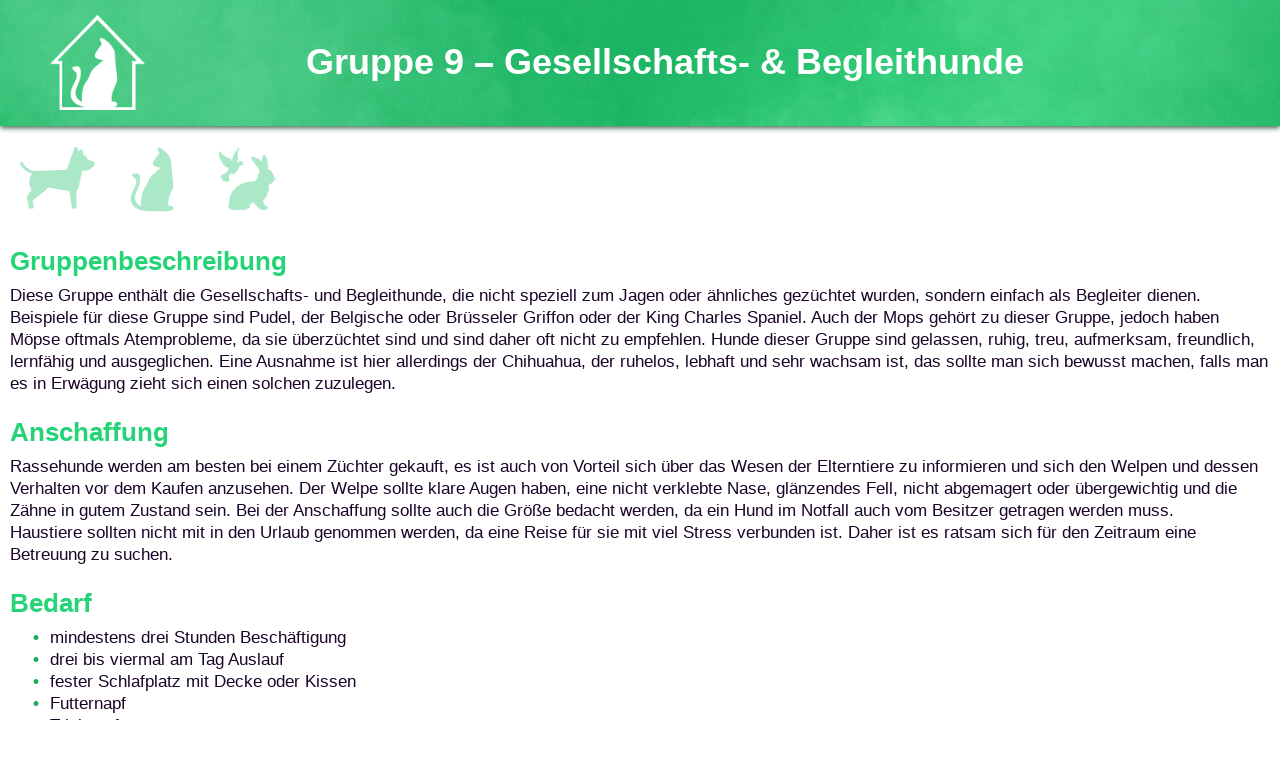

--- FILE ---
content_type: text/html; charset=UTF-8
request_url: https://www.mash-dev.org/category/hunde/optionalh/wenigforderung/
body_size: 4454
content:
<!DOCTYPE html>
<head>
    <meta charset="utf-8" lang="de"/>
    <meta name="viewport" content="width=device-width, initial-scale=1" />
    <meta name="description" content="Hund, Katze oder etwas anderes? Für diese Testseite wurden die Bedürfnisse der Tiere sorgfältig ausgearbeitet, um ein passendes Ergebnis zu bekommen.">
    <meta name="keywords" content="haustiertest, haustier test, haustier teste dich, welches haustier passt zu mir, welches haustier test, petfinder">
    <link rel="icon" type="image/png" href="icon.png">
    <script src="https://www.mash-dev.org/wp-content/themes/petfinder/js/jquery.js" type="text/javascript"></script>
    <title>Gruppe 9 &#8211; Gesellschafts- &#038; Begleithunde - Petfinder - Welches Haustier passt zu mir?</title>
    <link rel='dns-prefetch' href='//s.w.org' />
<link rel="alternate" type="application/rss+xml" title="Petfinder &raquo; Kategorie-Feed für wenigForderung" href="https://www.mash-dev.org/category/hunde/optionalh/wenigforderung/feed/" />
		<script type="text/javascript">
			window._wpemojiSettings = {"baseUrl":"https:\/\/s.w.org\/images\/core\/emoji\/13.0.1\/72x72\/","ext":".png","svgUrl":"https:\/\/s.w.org\/images\/core\/emoji\/13.0.1\/svg\/","svgExt":".svg","source":{"concatemoji":"https:\/\/www.mash-dev.org\/wp-includes\/js\/wp-emoji-release.min.js?ver=5.6.16"}};
			!function(e,a,t){var n,r,o,i=a.createElement("canvas"),p=i.getContext&&i.getContext("2d");function s(e,t){var a=String.fromCharCode;p.clearRect(0,0,i.width,i.height),p.fillText(a.apply(this,e),0,0);e=i.toDataURL();return p.clearRect(0,0,i.width,i.height),p.fillText(a.apply(this,t),0,0),e===i.toDataURL()}function c(e){var t=a.createElement("script");t.src=e,t.defer=t.type="text/javascript",a.getElementsByTagName("head")[0].appendChild(t)}for(o=Array("flag","emoji"),t.supports={everything:!0,everythingExceptFlag:!0},r=0;r<o.length;r++)t.supports[o[r]]=function(e){if(!p||!p.fillText)return!1;switch(p.textBaseline="top",p.font="600 32px Arial",e){case"flag":return s([127987,65039,8205,9895,65039],[127987,65039,8203,9895,65039])?!1:!s([55356,56826,55356,56819],[55356,56826,8203,55356,56819])&&!s([55356,57332,56128,56423,56128,56418,56128,56421,56128,56430,56128,56423,56128,56447],[55356,57332,8203,56128,56423,8203,56128,56418,8203,56128,56421,8203,56128,56430,8203,56128,56423,8203,56128,56447]);case"emoji":return!s([55357,56424,8205,55356,57212],[55357,56424,8203,55356,57212])}return!1}(o[r]),t.supports.everything=t.supports.everything&&t.supports[o[r]],"flag"!==o[r]&&(t.supports.everythingExceptFlag=t.supports.everythingExceptFlag&&t.supports[o[r]]);t.supports.everythingExceptFlag=t.supports.everythingExceptFlag&&!t.supports.flag,t.DOMReady=!1,t.readyCallback=function(){t.DOMReady=!0},t.supports.everything||(n=function(){t.readyCallback()},a.addEventListener?(a.addEventListener("DOMContentLoaded",n,!1),e.addEventListener("load",n,!1)):(e.attachEvent("onload",n),a.attachEvent("onreadystatechange",function(){"complete"===a.readyState&&t.readyCallback()})),(n=t.source||{}).concatemoji?c(n.concatemoji):n.wpemoji&&n.twemoji&&(c(n.twemoji),c(n.wpemoji)))}(window,document,window._wpemojiSettings);
		</script>
		<style type="text/css">
img.wp-smiley,
img.emoji {
	display: inline !important;
	border: none !important;
	box-shadow: none !important;
	height: 1em !important;
	width: 1em !important;
	margin: 0 .07em !important;
	vertical-align: -0.1em !important;
	background: none !important;
	padding: 0 !important;
}
</style>
	<link rel='stylesheet' id='wp-block-library-css'  href='https://www.mash-dev.org/wp-includes/css/dist/block-library/style.min.css?ver=5.6.16' type='text/css' media='all' />
<link rel='stylesheet' id='style-css'  href='https://www.mash-dev.org/wp-content/themes/petfinder/style.css?ver=1.1' type='text/css' media='all' />
<script type='text/javascript' src='https://www.mash-dev.org/wp-includes/js/jquery/jquery.min.js?ver=3.5.1' id='jquery-core-js'></script>
<script type='text/javascript' src='https://www.mash-dev.org/wp-includes/js/jquery/jquery-migrate.min.js?ver=3.3.2' id='jquery-migrate-js'></script>
<link rel="https://api.w.org/" href="https://www.mash-dev.org/wp-json/" /><link rel="alternate" type="application/json" href="https://www.mash-dev.org/wp-json/wp/v2/categories/68" /><link rel="EditURI" type="application/rsd+xml" title="RSD" href="https://www.mash-dev.org/xmlrpc.php?rsd" />
<link rel="wlwmanifest" type="application/wlwmanifest+xml" href="https://www.mash-dev.org/wp-includes/wlwmanifest.xml" /> 
<meta name="generator" content="WordPress 5.6.16" />
        <style type="text/css" id="theme-option-css">

            strong, em {
                color: #24d476            }
            .full_width {
                background: #24d476            }
        
        </style>    
    <link rel="icon" href="https://www.mash-dev.org/wp-content/uploads/2021/01/cropped-logo_petfinder_guen-32x32.png" sizes="32x32" />
<link rel="icon" href="https://www.mash-dev.org/wp-content/uploads/2021/01/cropped-logo_petfinder_guen-192x192.png" sizes="192x192" />
<link rel="apple-touch-icon" href="https://www.mash-dev.org/wp-content/uploads/2021/01/cropped-logo_petfinder_guen-180x180.png" />
<meta name="msapplication-TileImage" content="https://www.mash-dev.org/wp-content/uploads/2021/01/cropped-logo_petfinder_guen-270x270.png" />
</head>
<body class="archive category category-wenigforderung category-68">
    <header>
        <div class="full_width">
            <div class="logo_menu_container">
                <div class="logo_container">
                    <a href="https://www.mash-dev.org" class="logo_link"><img src="https://www.mash-dev.org/wp-content/uploads/2020/11/logo_petfinder.png" class="logo"></a>
                </div>
                                    <h1 class="headline">Gruppe 9 &#8211; Gesellschafts- &#038; Begleithunde</h1>
                            </div>
        </div>
    </header>    		<div class="container">
                <div class="menu_container">
                    <div class="menu-tiere-container"><ul id="menu-tiere" class="menu"><li id="menu-item-211" class="icon-dog menu-item menu-item-type-post_type menu-item-object-page menu-item-211"><a href="https://www.mash-dev.org/hundegruppen-einteilung-nach-fci/">Hundegruppen</a></li>
<li id="menu-item-210" class="icon-cat menu-item menu-item-type-post_type menu-item-object-page menu-item-210"><a href="https://www.mash-dev.org/katzen/">Katzen</a></li>
<li id="menu-item-209" class="icon-rabbit menu-item menu-item-type-post_type menu-item-object-page menu-item-209"><a href="https://www.mash-dev.org/kleintiere/">Andere Kleintiere</a></li>
</ul></div>                </div>
            </div>
    	<div id="content" class="content">
    <div class="container">
        
<h2><strong>Gruppenbeschreibung</strong></h2>



<p>Diese Gruppe enthält die Gesellschafts- und Begleithunde, die nicht speziell zum Jagen oder ähnliches gezüchtet wurden, sondern einfach als Begleiter dienen. Beispiele für diese Gruppe sind Pudel, der Belgische oder Brüsseler Griffon oder der King Charles Spaniel. Auch der Mops gehört zu dieser Gruppe, jedoch haben Möpse oftmals Atemprobleme, da sie überzüchtet sind und sind daher oft nicht zu empfehlen. Hunde dieser Gruppe sind gelassen, ruhig, treu, aufmerksam, freundlich, lernfähig und ausgeglichen. Eine Ausnahme ist hier allerdings der Chihuahua, der ruhelos, lebhaft und sehr wachsam ist, das sollte man sich bewusst machen, falls man es in Erwägung zieht sich einen solchen zuzulegen.</p>



<h2><strong>Anschaffung</strong></h2>



<p><a href="https://www.mash-dev.org/wp-admin/edit.php?post_type=post"></a></p>



<p>Rassehunde werden am besten bei einem Züchter gekauft, es ist auch von Vorteil sich über das Wesen der Elterntiere zu informieren und sich den Welpen und dessen Verhalten vor dem Kaufen anzusehen. Der Welpe sollte klare Augen haben, eine nicht verklebte Nase, glänzendes Fell, nicht abgemagert oder übergewichtig und die Zähne in gutem Zustand sein. Bei der Anschaffung sollte auch die Größe bedacht werden, da ein Hund im Notfall auch vom Besitzer getragen werden muss.<br>Haustiere sollten nicht mit in den Urlaub genommen werden, da eine Reise für sie mit viel Stress verbunden ist. Daher ist es ratsam sich für den Zeitraum eine Betreuung zu suchen.</p>



<h2><strong>Bedarf</strong></h2>



<ul><li>mindestens drei Stunden Beschäftigung</li><li>drei bis viermal am Tag Auslauf</li><li>fester Schlafplatz mit Decke oder Kissen</li><li>Futternapf</li><li>Trinknapf</li><li>Halsband und Leine</li><li>Striegel und Bürste; Baden allerhöchstens alle drei Monate mit speziellen Shampoos</li><li>Futter:<ul><li>Fachhandelfutter</li><li>immer zur gleichen Tageszeit</li><li>nach der Mahlzeit Ruhe und kein Herumtollen, da sonst Gefahr einer Magendrehung</li><li>keine Süßigkeiten oder anderes „Menschenfutter“ und Vorsicht bei Futterumstellungen</li></ul></li></ul>



<p><strong>Hierbei handelt es sich nur um einen groben Überblick.</strong><br><strong>Bevor Sie sich ein Tier holen, lassen Sie sich in der Tierhandlung, beim Züchter oder dem Tierheim beraten, wie die Pflege des Tieres auszusehen hat, welche Bedürfnisse es hat und worauf zu achten ist, um dem Tier ein angenehmes Leben zu ermöglichen.</strong></p>



<p>Für weiterführende Informationen bspw. alle Rassen, die in der Gruppe enthalten sind:</p>



<ul class="break"><li><a rel="noreferrer noopener" href="http://fci.be/de/nomenclature/9-Gesellschafts-und-Begleithunde.html" target="_blank">http://fci.be/de/nomenclature/9-Gesellschafts-und-Begleithunde.html</a></li><li><a rel="noreferrer noopener" href="https://www.ivh-online.de/heimtier-infos/hunde.html" target="_blank">https://www.ivh-online.de/heimtier-infos/hunde.html</a></li><li><a rel="noreferrer noopener" href="https://www.tierschutzbund.de/information/hintergrund/heimtiere/urlaub-mit-heimtieren/urlaub-ausserhalb-der-eu/" target="_blank">https://www.tierschutzbund.de/information/hintergrund/heimtiere/urlaub-mit-heimtieren/urlaub-ausserhalb-der-eu/</a></li></ul>



<p>Quellen:</p>



<ul><li>Gruppenbeschreibung erarbeitet aus: Gesellschafts- und Begleithunde. (o.&nbsp;J.). . Zugriff am 21.11.2020. Verfügbar unter: <a rel="noreferrer noopener" href="http://www.fci.be/de/nomenclature/9-Gesellschafts-und-Begleithunde.html" target="_blank">http://www.fci.be/de/nomenclature/9-Gesellschafts-und-Begleithunde.html</a></li><li>Hinweis zum Mops: Überzüchtung beim Mops &#8211; AGILA. (o.&nbsp;J.). . Zugriff am 5.2.2021. Verfügbar unter: <a rel="noreferrer noopener" href="https://www.agila.de/agila-magazin/tierlexikon/863-ueberzuechtung-beim-mops" target="_blank">https://www.agila.de/agila-magazin/tierlexikon/863-ueberzuechtung-beim-mops</a></li><li>Hinweis zu Chihuahua: Nestler, B. (2019, Oktober 4). Chihuaha. FEDERATION CYNOLOGIQUE INTERNATIONALE. Verfügbar unter: <a href="http://fci.be/Nomenclature/Standards/218g09-de.pdf" target="_blank" rel="noreferrer noopener">http://fci.be/Nomenclature/Standards/218g09-de.pdf</a> S. 2</li><li>Anschaffung: Industrieverband Heimtierbedarf. (o.&nbsp;J.). Anschaffung, Haltung und Pflege &#8211; Hunde. <em>Industrieverband Heimtierbedarf</em>. Zugriff am 6.1.2021. Verfügbar unter: <a rel="noreferrer noopener" href="https://www.ivh-online.de/heimtier-infos/hunde/anschaffung-haltung-und-pflege.html" target="_blank">https://www.ivh-online.de/heimtier-infos/hunde/anschaffung-haltung-und-pflege.html</a></li><li>Bedarf: Industrieverband Heimtierbedarf. (o.&nbsp;J.). Anschaffung, Haltung und Pflege &#8211; Hunde. <em>Industrieverband Heimtierbedarf</em>. Zugriff am 6.1.2021. Verfügbar unter: <a rel="noreferrer noopener" href="https://www.ivh-online.de/heimtier-infos/hunde/anschaffung-haltung-und-pflege.html" target="_blank">https://www.ivh-online.de/heimtier-infos/hunde/anschaffung-haltung-und-pflege.html</a></li></ul>
    </div>
    </div>        <footer>
            <div class="container">
                <div class="footer_container">
                    <div class="copyright">
                        <p>Copyright Marion Roth 2026</p>
                    </div>
                    <div class="footer_menu">
                        <div class="menu-footer-container"><ul id="menu-footer" class="menu"><li id="menu-item-244" class="menu-item menu-item-type-post_type menu-item-object-page menu-item-privacy-policy menu-item-244"><a href="https://www.mash-dev.org/datenschutzerklaerung/">Datenschutzerklärung</a></li>
<li id="menu-item-245" class="menu-item menu-item-type-post_type menu-item-object-page menu-item-245"><a href="https://www.mash-dev.org/impressum/">Impressum</a></li>
</ul></div>                    </div>
                </div>
            </div>
            <script type='text/javascript' id='petfinder-js-extra'>
/* <![CDATA[ */
var ajaxurl = {"url":"https:\/\/www.mash-dev.org\/wp-admin\/admin-ajax.php"};
/* ]]> */
</script>
<script type='text/javascript' src='https://www.mash-dev.org/wp-content/themes/petfinder/js/petfinder.js?ver=1.1' id='petfinder-js'></script>
<script type='text/javascript' src='https://www.mash-dev.org/wp-includes/js/wp-embed.min.js?ver=5.6.16' id='wp-embed-js'></script>
        </footer>
    </body>
</html>

--- FILE ---
content_type: text/css
request_url: https://www.mash-dev.org/wp-content/themes/petfinder/style.css?ver=1.1
body_size: 3171
content:
@font-face {
    font-family: 'icomoon';
    src:  url('iconfont/fonts/icomoon.eot?5yftge');
    src:  url('iconfont/fonts/icomoon.eot?5yftge#iefix') format('embedded-opentype'),
      url('iconfont/fonts/icomoon.ttf?5yftge') format('truetype'),
      url('iconfont/fonts/icomoon.woff?5yftge') format('woff'),
      url('iconfont/fonts/icomoon.svg?5yftge#icomoon') format('svg');
    font-weight: normal;
    font-style: normal;
    font-display: block;
  }
  
  [class^="icon-"], [class*=" icon-"] {
    /* use !important to prevent issues with browser extensions that change fonts */
    font-family: 'icomoon' !important;
    /* speak: never; */
    font-style: normal;
    font-weight: normal;
    font-variant: normal;
    text-transform: none;
    line-height: 1;
    margin-right: 25px;
  
    /* Better Font Rendering =========== */
    -webkit-font-smoothing: antialiased;
    -moz-osx-font-smoothing: grayscale;
  }
  
  .icon-rabbit:before {
    content: "\e900";
    color: #abe8c7;
    font-size: 64px;
    display: block;
    transition: 0.5s ease;
  }
  .icon-dog:before {
    content: "\e901";
    color: #abe8c7;
    font-size: 75px;
    display: block;
    margin-top: -7px;
    transition: 0.5s ease;
  }
  .icon-cat:before {
    content: "\e902";
    color: #abe8c7;
    font-size: 64px;
    display: block;
    transition: 0.5s ease;
  }

.current_page_item[class^="icon-"]:before,
.current_page_item[class*="icon-"]:before {
    color: #24d476;
}

[class^="icon-"]:hover:before,
[class*=" icon-"]:hover:before {
    color: #24d476;
}

html {
    font-size: 17px;
    line-height: 1.3;
    overflow-x: hidden;
    /* max-width: 100vw; */
}
body {
    width: 100%;
    padding: 0px;
    margin: 0px;
    font-family: 'Mukta', sans-serif;
    font-weight: 300;
    color: #190427;
}
h1 {
    color: #ffffff;
    font-size: 2.3rem;
}
h2,
h3,
h4,
h5,
h6 {
    color: #000000;
    margin-bottom: -10px;
}
a {
    color: #00883f;
}
strong, em {
    font-weight: 600;
}
.break {
    word-break: break-all;
}
#content ul {
    list-style: none;
}
#content li::before {
    content: "\2022";
    color: #19aa5d;
    font-weight: bold;
    display: inline-block;
    width: 1rem;
    margin-left: -1rem;
}
.container {
    max-width: 1435px;
    padding-left: 100px;
    padding-right: 100px;
    margin-left: auto;
    margin-right: auto;
}
img.img-fluid {
    width: 100%;
    height: auto;
}
a.pet_btn {
    text-decoration: none;
    background: white;
    padding: 15px;
    color: #18b05f;
    font-weight: bold;
    border: 2px solid white;
    transition: 0.8s ease;
}
a.pet_btn:hover {
    color: white;
    border: 2px solid white;
    background: transparent;
}
.quiz_btn {
    text-decoration: none;
    background: white;
    padding: 10px 15px;
    border: 2px solid #18b05f;
    color: #18b05f;
    transition: .8s ease;
    font-weight: bold;
    cursor: pointer;
}
.quiz_btn:hover {
    background: #18b05f;
    color: white;
}

/*<---------------------------------------------------------------Top---------------------------------------------------------------->*/
.logo_menu_container {
    display: flex;
    flex-direction: row;
    box-shadow: 0px 2px 5px 0px rgba(0, 53, 13, 0.75);
    position: relative;
    z-index: 1;
    background-image: url("/wp-content/uploads/2021/01/background_green-1.jpg");
    align-items: center;
}
.logo_container {
    width: 20%;
    margin-top: 5px;
    margin-left: 50px;
    padding-top: 10px;
    padding-bottom: 10px;
}
img.logo {
    width: 37%;
    height: auto;
}
.headline {
    margin-top: 1.7%;
    /* margin-left: 140px; */
    font-size: 2.1rem;
    margin-right: 15px;
}
.menu-hauptmenue-container {
    width: 70%;
}
ul#menu-hauptmenue {
    list-style: none;
    display: flex;
    justify-content: flex-end;
    height: 100%;
    padding: 0px;
    margin: 0px;
    align-items: center;
}
#menu-hauptmenue li {
    margin-left: 20px;
}
#menu-hauptmenue li a {
    text-decoration: none;
    font-size: 1.1rem;
    color: #04271c;
    transition: .5s ease;
    padding-bottom: 2px;
    position: relative;
}
#menu-hauptmenue .current-menu-item a {
    color: #e2f8e1;
}
#menu-tiere {
    list-style: none;
    display: flex;
    flex-direction: row;
    flex-wrap: wrap;
    margin-top: 20px;
    margin-bottom: 5px;
    padding-left: 10px;
}
[class^="icon-"] a,
[class*=" icon-"] a {
    text-decoration: none;
    /* color: #9f8adf; */
    display: block;
    height: 80px;
    margin-top: -70px;
    z-index: 2;
    position: relative;
    color: transparent;
    width: 70px;
}

/* .current_page_item[class^="icon-"] a,
.current_page_item[class*="icon-"] a {
    color: #24d476;
} */

.wp-block-image {
    margin-top: 0px;
}

#top_part {
    height: 90vh;
    background-image: url("/wp-content/uploads/2021/01/background_green-1.jpg");
    max-height: 1800px;
}
.pet_icon img {
    filter: invert(95%) sepia(33%) saturate(216%) hue-rotate(65deg) brightness(100%) contrast(102%);
    opacity: 60%;
}
.dog_icon {
    position: absolute;
    width: 27%;
    left: 0;
    bottom: -30px;
}
.bird_icon {
    position: absolute;
    top: 15%;
    right: 28%;
    width: 10%;
}
.cat_icon {
    width: 15%;
    right: 0;
    position: absolute;
    bottom: -30px;
}
.cat_icon img {
    padding-bottom: 35px;
}
@keyframes scroll {
  0% {
    width: 0px;
    height: 0px;
    bottom: 47px;
  }
  30% {
    width: 15px;
    height: 15px;
    bottom: 47px;
  }
  80% {
    width: 15px;
    height: 15px;
    bottom: 26px;
  }
  100% {
      width: 0px;
      height: 0px;
      bottom: 40px;
  }
}
/* #top_texts::before {
    width: 15px;
    height: 15px;
    content: "";
    display: block;
    position: absolute;
    bottom: 47px;
    background: white;
    border-radius: 10px;
    left: 50%;
    margin-right: -50%;
    transform: translate(-50%, -50%);
    animation: 2s ease infinite scroll;
} */
#top_texts {
    position: absolute;
    top: 66%;
    left: 50%;
    margin-right: -50%;
    transform: translate(-50%, -50%);
    text-align: center;
}
/* #top_texts::after {
    content: '';
    border-top: 30px solid #fff;
    border-left: 30px solid transparent;
    border-right: 30px solid transparent;
    position: absolute;
    bottom: 35px;
    right: 50%;
    transform: translateX(50%);
    cursor: pointer;
    pointer-events: all;
} */
/* #top_texts::after {
    width: 26px;
    height: 47px;
    position: absolute;
    content: "";
    bottom: 0;
    border-radius: 20px;
    border: 3px solid white;
    left: 50%;
    margin-right: -50%;
    transform: translate(-50%, -50%);
} */
h1.top_text {
    position: relative;
    pointer-events: none;
}
h1.top_text::after {
    content: '';
    border-top: 30px solid #fff;
    border-left: 30px solid transparent;
    border-right: 30px solid transparent;
    position: absolute;
    bottom: -360px;
    right: 50%;
    transform: translateX(50%);
    cursor: pointer;
    pointer-events: all;
}
.top_text {
    margin-bottom: 115px;
    color: white;
    font-weight: bold;
    margin-left: 10px;
    margin-right: 10px;
}


/*--------------------------------------------------------------Content--------------------------------------------------*/
.post_image {
    max-width: 100vw;
    overflow-x: hidden;
}
.post_image img {
    width: 100%;
    height: auto;
}
.post_content {
    width: 80%;
    padding-top: 10px;
}

.overview_row {
    display: flex;
    justify-content: flex-start;
    align-items: flex-start;
    width: 100%;
    flex-direction: row;
    flex-wrap: wrap;
}
.post_link {
    width: 24%;
    overflow: hidden;
    margin: 6px;
    text-decoration: none;
}
.overview_img {
    overflow: hidden;
}
.overview_img img {
    margin-left: 50%;
    transform: translate(-50%) scale(1.1);
    transition: 0.5s ease;
}
.post_link:hover .overview_img img {
    transform: translate(-50%) scale(1.05);
}
.overview_title {
    margin-bottom: 20px;
    margin-top: 10px;
    text-align: center;
}

.choice {
    text-align: center;
    margin-top: 50px;
    margin-bottom: 10px;
    font-weight: bold;
    color: #24d476;
}
.front_page_content {
    position: relative;
    margin-top: 20px;
}
.dog_link img {
    /* filter: invert(68%) sepia(60%) saturate(6810%) hue-rotate(11deg) brightness(94%) contrast(101%); */
    /* filter: invert(41%) sepia(37%) saturate(7200%) hue-rotate(27deg) brightness(95%) contrast(101%); */
    filter: invert(40%) sepia(72%) saturate(2292%) hue-rotate(17deg) brightness(93%) contrast(103%);
}
.cat_link img {
    /* filter: invert(30%) sepia(98%) saturate(1508%) hue-rotate(199deg) brightness(89%) contrast(95%); */
    /* filter: invert(18%) sepia(84%) saturate(5080%) hue-rotate(345deg) brightness(75%) contrast(117%); */
    /* filter: invert(18%) sepia(71%) saturate(4694%) hue-rotate(357deg) brightness(93%) contrast(91%); */
    /* filter: invert(46%) sepia(95%) saturate(6202%) hue-rotate(349deg) brightness(102%) contrast(82%); */
    /* filter: invert(29%) sepia(55%) saturate(3206%) hue-rotate(345deg) brightness(103%) contrast(80%); */
    filter: invert(46%) sepia(42%) saturate(1638%) hue-rotate(326deg) brightness(81%) contrast(116%);
}
.mammal_link img {
    /* filter: invert(88%) sepia(91%) saturate(555%) hue-rotate(326deg) brightness(102%) contrast(103%); */
    /* filter: invert(83%) sepia(62%) saturate(1163%) hue-rotate(348deg) brightness(99%) contrast(96%); */
    filter: invert(83%) sepia(61%) saturate(5018%) hue-rotate(350deg) brightness(102%) contrast(98%);
    height: auto;
}
.color_filter img {
    transition: 0.5s ease;
}
.color_filter img:hover {
    transform: scale(1.05);
}
.house_img img {
    width: 100%;
    height: 100%;
    /* opacity: 40%; */
}
.dog_link {
    position: absolute;
    width: 23%;
    top: 12%;
    left: 13%;
    background: white;
    border-radius: 120px;
}
.mammal_link {
    position: absolute;
    top: 75%;
    width: 15%;
    left: 39%;
    background: white;
    border-radius: 86px;
}
.cat_link {
    position: absolute;
    width: 16%;
    top: 22%;
    left: 61%;
    background: white;
    padding-bottom: 30px;
    border-radius: 170px;
}

.image_desc {
    margin-top: 0px;
    font-style: italic;
    font-size: 0.8rem;
}

/*-------------------------------------------------Quiz---------------------------------------------->*/
.answers {
    display: flex;
    flex-direction: column;
    margin: 10px 0px 20px 15px;
    align-items: flex-start;
}
.answers label {
    margin-bottom: 5px;
    position: relative;
    display: flex;
    cursor: pointer;
}
@supports(-webkit-appearance: none) or (-moz-appearance: none) {
    input[type='checkbox'],
    input[type='radio'] {
      -webkit-appearance: none;
      -moz-appearance: none;
      appearance: none;
    }
  }
.answers input[type="radio"] {
    background: white;
    width: 13px;
    height: 13px;
    border-radius: 10px;
    border: 2px solid #19aa5d;
    transition: 0.3s ease;
    outline: none;
    margin-right: 5px;
    flex-shrink: 0;
    cursor: pointer;
}
.answers input[type="checkbox"] {
    background: white;
    width: 13px;
    height: 13px;
    border: 2px solid #19aa5d;
    transition: 0.3s ease;
    outline: none;
    margin-right: 5px;
    flex-shrink: 0;
    cursor: pointer;
}

input[type='checkbox']:checked,
input[type='radio']:checked {
    background: #19aa5d;
}
input[type='checkbox']:focus,
input[type='radio']:focus {
    box-shadow: 0 0 0 #19aa5d;
}

.warning {
    font-weight: bold;
    color: #ee2719;
}

.test_results {
    max-width: 1435px;
    padding-left: 100px;
    padding-right: 100px;
    margin-left: auto;
    margin-right: auto;
}

/*<------------------------------------------------Footer-------------------------------------------->*/
.footer_container {
    display: flex;
    flex-direction: row;
    justify-content: space-between;
    font-size: 0.8rem;
    margin-top: 60px;
    margin-bottom: 20px;
}
#menu-footer {
    display: flex;
    flex-direction: row;
    justify-content: space-between;
    list-style: none;
}
#menu-footer li::before {
    content: '';
}
#menu-footer li a {
    margin-left: 35px;
    color: #19aa5d;
    text-decoration: none;
    transition: .5s ease;
}
#menu-footer li a:hover {
    color: #063d20;
}

/*<-------------------------------------------------Responsive----------------------------------------------------->*/
@media only screen and (max-width: 1397px) {
    .container {
        max-width: unset;
        padding-left: 10px;
        padding-right: 10px;
    }
}

@media only screen and (max-width: 1220px) {

    .container {
        padding-left: 50px;
        padding-right: 50px;
    }
    .post_link {
        width: 48%;
    }
}

@media only screen and (max-width: 1000px) {

    h1 {
        font-size: 2rem;
    }
    .headline {
        font-size: 1.8rem;
    }
    .dog_icon {
        width: 18%;
        bottom: 10px;
    }
    .cat_icon {
        bottom: 170px;
    }
    .bird_icon {
        top: 18%;
        right: 23%;
        width: 13%;
    }
    .dog_link {
        top: 13%;
        left: 11%;
    }
    .cat_link {
        top: 23%;
        left: 59%;
    }
    .post_content {
        width: 100%;
    }
}

@media only screen and (max-width: 850px) {

    #top_part {
        max-height: 700px;
    }
    .bird_icon {
        top: 8%;
    }
    #top_texts {
        top: 47%;
    }
    .dog_icon {
        bottom: 100px;
    }
    .cat_icon {
        bottom: 360px;
    }
}

@media only screen and (max-width: 700px) {

    img.logo {
        width: 60%;
    }
    .container {
        padding-left: 20px;
        padding-right: 20px;
    }
    .test_results {
        padding-left: 20px;
        padding-right: 20px;
    }
    .dog_link {
        left: 10%;
    }
    .cat_link {
        left: 57%;
    }
    .mammal_link {
        left: 35%;
    }
    .footer_container {
        flex-direction: column;
    }
    #menu-footer {
        flex-direction: column;
        padding: 0px;
        margin: 0px;
    }
    #menu-footer li a {
        margin-left: 0px;
        margin-bottom: 5px;
    }
    .post_image img {
        width: 150%;
        margin-left: -25%;
    }
}

@media only screen and (max-width: 645px) {

    .headline {
        font-size: 1.6rem;
    }
    .post_link {
        width: 100%;
    }
}

@media only screen and (max-width: 550px) {

    h1 {
        font-size: 1.7rem;
    }
    .logo_container {
        width: 22%;
        margin-left: 30px;
        min-width: 85px;
    }
    #pet_icons {
        display: none;
    }
    .dog_icon {
        bottom: 56px;
        width: 29%;
        left: -33px;
    }
    .cat_icon {
        bottom: 230px;
        width: 24%;
        right: -37px;
    }
    .bird_icon {
        width: 20%;
    }
    /* .dog_link {
        left: 8%;
    }
    .cat_link {
        left: 55%;
    } */
    .dog_link {
        left: 9%;
        width: 27%;
    }
    .cat_link {
        width: 20%;
        left: 66%;
        padding-bottom: 10px;
    }
    .mammal_link {
        left: 40%;
        width: 18%;
    }
    #top_texts {
        top: 390px;
    }
    .top_text {
        margin-bottom: 99px;
    }

    .front_page_content .wp-block-image {
        margin: 0px;
    }
}

@media only screen and (max-width: 450px) {

    .headline {
        margin-top: 3.7%;
    }
    .dog_link {
        left: 9%;
    }
    .cat_link {
        left: 63%;
    }
    .mammal_link {
        top: 72%;
        left: 40%;
    }
}

@media only screen and (max-width: 370px) {

    [class^="icon-"], [class*=" icon-"] {
        margin-right: 15px;
    }
    .icon-dog:before {
        font-size: 65px;
    }
    .icon-cat::before {
        font-size: 55px;
    }
    .icon-rabbit::before {
        font-size: 55px;
    }

}

@media only screen and (max-width: 350px) {

    .dog_link {
        left: 9%;
    }
    .cat_link {
        left: 64%;
    }
    .mammal_link {
        top: 70%;
        left: 39%;
    }
}


--- FILE ---
content_type: application/javascript
request_url: https://www.mash-dev.org/wp-content/themes/petfinder/js/petfinder.js?ver=1.1
body_size: 6934
content:
(function() {
    jQuery.noConflict();
    jQuery(document).ready(function($) {

        $("#content").prepend($(".top_part"));
        $(".top_part").wrapAll('<div id="top_part" class="full_width"><div class="container"></div></div>');
        $(".pet_icon").wrapAll('<div id="pet_icons"></div>');
        $(".top_text").wrapAll('<div id="top_texts"></div>');

        Quiz();

        $("h1.top_text").after().click(function(e) {
            var target = $("#tierwahl");
            $('html,body').animate({scrollTop: $(target).offset().top},'slow');
        });
    });


    function unique(list) {
        var result = [];
        $.each(list, function(i, e) {
            if ($.inArray(e, result) == -1 && e != "") result.push(e);
        });
        return result;
    }
    
    /* 
    Basic Structure of the Quiz Function: Copyright (c) 2021 by SitePoint (https://codepen.io/SitePoint/pen/rmoLbW)
    Fork of an original work Simple JavaScript Quiz (ES6) V1 (https://codepen.io/yaphi1/pen/vmggZX
    Permission is hereby granted, free of charge, to any person obtaining a copy of this software and associated documentation files
    (the "Software"), to deal in the Software without restriction, including without limitation the rights to use, copy, modify, merge, publish, 
    distribute, sublicense, and/or sell copies of the Software, and to permit persons to whom the Software is furnished to do so, subject to the 
    following conditions:
    The above copyright notice and this permission notice shall be included in all copies or substantial portions of the Software.
    */
    function Quiz() {
        function buildQuiz() {
            const output = [];
    
            questions.forEach(
                (currentQuestion, questionNumber) => {
                const answers = [];
    
                for(letter in currentQuestion.answers){
                    let terminateD = "";
                    let terminateC = "";
                    let terminateM = "";

                    if(currentQuestion.termination == "yes") {
                        terminateD = currentQuestion.answers[letter].terminateDog;
                        terminateC = currentQuestion.answers[letter].terminateCat;
                        terminateM = currentQuestion.answers[letter].terminateMammals;
                    }
                    answers.push(
                    `<label style="${currentQuestion.type}">
                        <input required="true" type="${currentQuestion.type}" name="question${questionNumber}" data-terminatedog="${terminateD}" 
                        data-terminatecat="${terminateC}" data-terminatemammals="${terminateM}" data-reason="${currentQuestion.answers[letter].reason}">
                        ${currentQuestion.answers[letter].ans}
                    </label>`
                    );
                }
    
                output.push(
                    `<div class="question"> ${questionNumber+1}. ${currentQuestion.question} </div>
                    <div class="answers"> ${answers.join('')} </div>`
                );
                }
            );
            quizContainer.html(output.join(''));
     
        }
    
        function showNext() {
            let allQuestionsCount = $(".question").length;
            let totalCredits = [];
            const answerContainers = $(".answers");
            questions.forEach( (currentQuestion, questionNumber) => {
                const answerContainer = answerContainers[questionNumber];
                const selector = `input[name=question${questionNumber}]:checked`;
                const inputObject = (answerContainer.querySelector(selector) || {});

                if(inputObject.checked) {
                    totalCredits.push(inputObject);
                }
            });

            if(allQuestionsCount == totalCredits.length) {
                $(".hint").remove();
                let terminateDog = true;
                let terminateCat = true;
                let terminateMammals = true;
                var reasons = [];
                var termination = [];

                questions.forEach( (currentQuestion, questionNumber) => {

                    const answerContainer = answerContainers[questionNumber];
                    const selector = `input[name=question${questionNumber}]:checked`;
                    const inputObject = (answerContainer.querySelector(selector) || {});
                    let reason = "";

                    if(inputObject.type == "checkbox") {
                        const answers = answerContainer.children;
                        for (const answer of answers)  {
                            const ans = answer.children[0];
                            if(ans.checked) {
                                const terminateD = ans.dataset.terminatedog;
                                const terminateC = ans.dataset.terminatecat;
                                const terminateM = ans.dataset.terminatemammals;
                                reason = ans.dataset.reason;
        
                                if(terminateD != "") {
                                    terminateDog = terminateD;
                                }
                                if(terminateC != "") {
                                    terminateCat = terminateC;
                                }
                                if(terminateM != "") {
                                    terminateMammals = terminateM;
                                }
                                if(reason != "") {
                                    reasons.push(reason);
                                }
                            }
                        };
                        totalCredits++;
                    } else {
                        const terminateD = inputObject.dataset.terminatedog;
                        const terminateC = inputObject.dataset.terminatecat;
                        const terminateM = inputObject.dataset.terminatemammals;
                        reason = inputObject.dataset.reason;

                        if(terminateD != "") {
                            terminateDog = terminateD;
                        }
                        if(terminateC != "") {
                            terminateCat = terminateC;
                        }
                        if(terminateM != "") {
                            terminateMammals = terminateM;
                        }
                        totalCredits++;
                        if(reason != "") {
                            reasons.push(reason);
                        }
                    };
                    termination["terminateCat"] = terminateCat;
                    termination["terminateMammals"] = terminateMammals;
                
                });
                
                if(terminateDog == "false") {
                    buildDogQuiz(termination);
                } else if(terminateCat == "false") {
                    buildCatQuiz(termination);
                } else if(terminateMammals == "false") {
                    buildMammalsQuiz();
                } else {
                    $("#quiz").empty();
                    $("#continue").remove();
                    $("#quiz").html('<p>Vielen Dank, dass Sie sich für diesen Test Zeit genommen haben. Zu Ihren Lebensumständen passt momentan leider aus folgenden Gründen kein Tier:</p><ul id="reasons"></ul>');
                    reasons.forEach( (reason) => {
                        $("#reasons").append('<li>' + reason + '</li>');
                    });
                }

            } else {
                if($('.warning').length === 0){
                    $("#quiz").append("<p class='warning'>Bitte überprüfen Sie noch einmal, ob sie jede Frage beantwortet haben.</p>");
                }
            }
        }

        function showResults(groupsArray, questionsName, termination) {

            $('html,body').animate({scrollTop:0},700);

            let terminateC = true;
            let terminateM = true;
            if(termination["terminateCat"] != 0) {
                terminateC = termination["terminateCat"];
                terminateM = termination["terminateMammals"];
            }

            let allQuestionsCount = $(".question").length;
            let totalCredits = [];
            const answerContainers = $(".answers");
            questionsName.forEach( (currentQuestion, questionNumber) => {
                const answerContainer = answerContainers[questionNumber];
                const selector = `input[name=question${questionNumber}]:checked`;
                const inputObject = (answerContainer.querySelector(selector) || {});

                if(inputObject.checked) {
                    totalCredits.push(inputObject);
                }
            });

            if(allQuestionsCount == totalCredits.length) {

                const charsUser = [];
                const answerContainers = $(".answers");
                let petsRecomm = [];
                let hints = [];
                let reasons = [];
                
                questionsName.forEach( (currentQuestion, questionNumber) => {
                    
                    const answerContainer = answerContainers[questionNumber];
                    const selector = `input[name=question${questionNumber}]:checked`;
                    const inputObject = (answerContainer.querySelector(selector) || {});
                    let hint = "";
                    let reason = "";
                    

                    if(inputObject.type == "checkbox") {
                        const answers = answerContainer.children;
                        for (const answer of answers)  {
                            const ans = answer.children[0];
                            if(ans.checked) {
                                let charsSplit = ans.dataset.chars.split(",");
                                hint = ans.dataset.hint;
                                reason = ans.dataset.reason;
                                charsSplit.forEach( (char) => {
                                    charsUser.push(char);
                                });
                                if(hint != "") {
                                    hints.push(hint);
                                }
                                if(reason != "") {
                                    reasons.push(reason);
                                }
                            }
                        };
                        totalCredits++;
                    } else {
                        const charsSplit = inputObject.dataset.chars.split(",");
                        reason = inputObject.dataset.reason;
                        hint = inputObject.dataset.hint;
                        charsSplit.forEach( (char) => {
                            charsUser.push(char);
                        });
                        if(hint != "") {
                            hints.push(hint);
                        }
                        if(reason != "") {
                            reasons.push(reason);
                        }
                    }

                });

                var uniqueCharsUser = unique(charsUser);

                if($.inArray("terminate", uniqueCharsUser) == -1) {

                    groupsArray.forEach( (group) => {
        
                        let reqCount = 0;
                        let optCount = 0;
                        let reqSuccess = false;
        
                        if($.isArray(group.chars.req) && group.chars.req != 0) {
                            group.chars.req.forEach( (char) => {
                                uniqueCharsUser.forEach( (charU) => {
                                    if(char == charU) {
                                        reqCount++;
                                        if(reqCount == group.chars.req.length) {
                                            reqSuccess = true;
                                        }
                                    }
                                });
                            });
                        } else {
                            reqSuccess = true;
                        } 
                        if(reqSuccess == true) {
                            group.chars.opt.forEach( (char) => {
                                charsUser.forEach( (charU) => {
                                    if(char == charU) {
                                        optCount++;
                                        if(optCount == 1) {
                                            petsRecomm.push(group);
                                        }
                                    }
                                });
                            });
                        }
                    });
                    $("#quiz").empty();
                    $("#submit").remove();

                    if(petsRecomm.length >= 1) {
                        $("#quiz").html('<p>Vielen Dank, dass Sie sich für diesen Test Zeit genommen haben. Zu Ihnen passen folgende Gruppen, klicken Sie auf den Namen, um mehr zu erfahren:</p>');
                        if(hints.length > 0) {
                            $("#quiz").append('<p><strong>Hinweise:</strong></p><ul id="hints"></ul>');
                            hints.forEach( (hint) => {
                                $("#hints").append('<li>' + hint + '</li>');
                            });
                        };
                        $(".post_content").after('<div class="test_results"><div class="overview_row"></div></div>');
                        petsRecomm.forEach( (petRec) => {
                            const petName = petRec.name;
                            const petURL = petRec.url;
                            const petImg = petRec.image;
                            $(".overview_row").append('<a class="post_link" href="' + petURL + '" title="' + petName + '" target="_blank"><div class="overview_box"><div class="overview_img">' + petImg + '</div><h4 class="overview_title">' + petName + '</h4></div></a>');
                        });
                    } else {
                        $("#quiz").html('<p>Vielen Dank, dass Sie sich für diesen Test Zeit genommen haben. Zu Ihren Lebensumständen passt momentan leider aus folgenden Gründen kein Tier:</p><ul id="reasons"></ul>');
                        reasons.forEach( (reason) => {
                            $("#reasons").append('<li>' + reason + '</li>');
                        });
                    }
                } else {

                    if(terminateC == "false") {
                        $("#submit").remove();
                        buildCatQuiz(0);
                    }else if(terminateM == "false") {
                        $("#submit").remove();
                        buildMammalsQuiz(0);
                    }else {
                        $("#quiz").empty();
                        $("#submit").remove();
                        $("#quiz").html('<p>Vielen Dank, dass Sie sich für diesen Test Zeit genommen haben. Zu Ihren Lebensumständen passt momentan leider aus folgenden Gründen kein Tier:</p><ul id="reasons"></ul>');
                        reasons.forEach( (reason) => {
                            $("#reasons").append('<li>' + reason + '</li>');
                        });
                    }
                    
                }
        } else {
            if($('.warning').length === 0){
                $("#quiz").append("<p class='warning'>Bitte überprüfen Sie noch einmal, ob sie jede Frage beantwortet haben.</p>");
            }
        }

    }

        makePostCall = function (cat) {
             return $.ajax({
                type : 'GET',
                url: ajaxurl.url,
                data: {
                    action: 'get_cats',
                    query: cat
                }
             });
         }

        function buildDogQuiz(termination) {

            $('html,body').animate({scrollTop:0},700);

            $("#quiz").empty();
            $("#continue").remove();
            $("#quiz").after('<button id="submit" class="pet_btn quiz_btn">Fertig</button>');
            let submitButton = "";
            submitButton = $("#submit");

            const output = [];
            questionsDog.forEach((currentQuestion, questionNumber) => {
                    const answers = [];

                    for(letter in currentQuestion.answers){

                        answers.push(
                        `<label style="${currentQuestion.type}">
                            <input required="true" type="${currentQuestion.type}" name="question${questionNumber}"
                            data-chars="${currentQuestion.answers[letter].chars}" data-hint="${currentQuestion.answers[letter].hint}" data-reason="${currentQuestion.answers[letter].reason}">
                            ${currentQuestion.answers[letter].ans}
                        </label>`
                        );
                    }
        
                    output.push(
                        `<div class="question"> ${questionNumber+1}. ${currentQuestion.question} </div>
                        <div class="answers"> ${answers.join('')} </div>`
                    );
            });
            quizContainer.html(output.join(''));

            submitButton.on("click", function() {
                makePostCall("Hunde")
                .done(function(response) {        
                    response = $.parseJSON(response);
                    showResults(response, questionsDog, termination);
                })
                .fail(function(sender, message, details) {
                    console.log("Sorry, something went wrong! Sender : " + sender + "Message : " + message + "Details : " + details);
                });
            });

        }
        function buildCatQuiz(termination) {

            $('html,body').animate({scrollTop:0},700);

            termination["terminateCat"] = "true";
            
            $("#quiz").empty();
            $("#continue").remove();
            $("#quiz").after('<button id="submit" class="pet_btn quiz_btn">Fertig</button>');
            let submitButton = "";
            submitButton = $("#submit");

            const output = [];
            questionsCat.forEach((currentQuestion, questionNumber) => {
                    const answers = [];
        
                    for(letter in currentQuestion.answers){

                        answers.push(
                        `<label style="${currentQuestion.type}">
                            <input required="true" type="${currentQuestion.type}" name="question${questionNumber}"
                            data-chars="${currentQuestion.answers[letter].chars}" data-hint="${currentQuestion.answers[letter].hint}" data-reason="${currentQuestion.answers[letter].reason}">
                            ${currentQuestion.answers[letter].ans}
                        </label>`
                        );
                    }
        
                    output.push(
                        `<div class="question"> ${questionNumber+1}. ${currentQuestion.question} </div>
                        <div class="answers"> ${answers.join('')} </div>`
                    );
            });
            quizContainer.html(output.join(''));

            submitButton.on("click", function() {
                makePostCall("Katzen")
                .done(function(response) {        
                    response = $.parseJSON(response);
                    showResults(response, questionsCat, termination);
                })
                .fail(function(sender, message, details) {
                    console.log("Sorry, something went wrong! Sender : " + sender + "Message : " + message + "Details : " + details);
                });
            });
        }
        function buildMammalsQuiz() {

            $('html,body').animate({scrollTop:0},700);

            const termination = 0;
            $("#quiz").empty();
            $("#continue").remove();
            $("#quiz").after('<button id="submit" class="pet_btn quiz_btn">Fertig</button>');
            let submitButton = "";
            submitButton = $("#submit");

            const output = [];
            questionsMammals.forEach((currentQuestion, questionNumber) => {
                    const answers = [];
        
                    for(letter in currentQuestion.answers){

                        answers.push(
                        `<label style="${currentQuestion.type}">
                            <input required="true" type="${currentQuestion.type}" name="question${questionNumber}"
                            data-chars="${currentQuestion.answers[letter].chars}" data-hint="${currentQuestion.answers[letter].hint}" data-reason="${currentQuestion.answers[letter].reason}">
                            ${currentQuestion.answers[letter].ans}
                        </label>`
                        );
                    }
        
                    output.push(
                        `<div class="question"> ${questionNumber+1}. ${currentQuestion.question} </div>
                        <div class="answers"> ${answers.join('')} </div>`
                    );
            });
            quizContainer.html(output.join(''));

            submitButton.on("click", function() {
                makePostCall("andereKleintiere")
                .done(function(response) {        
                    response = $.parseJSON(response);
                    showResults(response, questionsMammals, termination);
                })
                .fail(function(sender, message, details) {
                    console.log("Sorry, something went wrong! Sender : " + sender + "Message : " + message + "Details : " + details);
                });
            });
        }

        const quizContainer = $("#quiz");
        const resultsContainer = $("#results");
        const continueButton = $("#continue");
        const questions = [
            {
              question: "Welche Tierarten könnten Sie sich als Haustier vorstellen? (Mehrfachwahl möglich.)",
              answers: {
                a: {
                    ans: "Hunde",
                    terminateDog: "false",
                    terminateCat: "",
                    terminateMammals: "",
                    reason: "Vorstellbar war ein Hund."
                },
                b: {
                    ans: "Katzen",
                    terminateDog: "",
                    terminateCat: "false",
                    terminateMammals: "",
                    reason: "Vorstellbar war eine Katze."
                },
                c: {
                    ans: "Andere Kleintiere(z.B. Kaninchen, Meerschweinchen etc.)",
                    terminateDog: "",
                    terminateCat: "",
                    terminateMammals: "false",
                    reason: "Vorstellbar waren andere Kleintiere."
                },
              },
              type: "checkbox",
              termination: "yes",
              addedCredit: 1
            },
            {
                question: "Wie viele Stunden können am Tag für das Tier aufgewendet werden? (bspw. Spazieren gehen, Erziehung, Spielen)",
                answers: {
                  a: {
                      ans: "3 oder mehr.",
                      terminateDog: "",
                      terminateCat: "",
                      terminateMammals: "",
                      reason: ""
                  },
                  b: {
                      ans: "1-2 Stunden.",
                      terminateDog: "true",
                      terminateCat: "",
                      terminateMammals: "",
                      reason: "Für einen Hund sind 1-2 Stunden am Tag zu wenig Zeit."
                  },
                  c: {
                      ans: "Weniger als 1 Stunde.",
                      terminateDog: "true",
                      terminateCat: "true",
                      terminateMammals: "true",
                      reason: "Für ein Tier ist weniger als eine Stunde am Tag zu wenig Zeit."
                  }
                },
                type: "radio",
                termination: "yes",
                addedCredit: 1
            },
            {
                question: "Wie lange ist das Tier täglich am Stück alleine?",
                answers: {
                    a: {
                        ans: "1-4 Stunden.",
                        terminateDog: "",
                        terminateCat: "",
                        terminateMammals: "",
                        reason: ""
                    },
                    b: {
                        ans: "mehr als 4 Stunden.",
                        terminateDog: "true",
                        terminateCat: "",
                        terminateMammals: "",
                        reason: "Ein Hund sollte nicht mehr als 4 Stunden am Stück alleine sein."
                    },
                    c: {
                        ans: "es ist eigentlich immer jemand zuhause.",
                        terminateDog: "",
                        terminateCat: "",
                        terminateMammals: "",
                        reason: ""
                    }
                },
                type: "radio",
                termination: "yes",
                addedCredit: 1
            },
            {
                question: "Haben Sie bereits ein Haustier und kommt dieses mit irgendwelchen Tieren nicht zurecht? (Mehrfachwahl möglich.)",
                answers: {
                    a: {
                        ans: "Ich habe bisher keine Tiere.",
                        terminateDog: "",
                        terminateCat: "",
                        terminateMammals: "",
                        reason: ""
                    },
                    b: {
                        ans: "Kommt nicht mit Katzen zurecht.",
                        terminateDog: "",
                        terminateCat: "true",
                        terminateMammals: "",
                        reason: "Ihr Haustier kommt nicht mit Katzen zurecht."
                    },
                    c: {
                        ans: "Kommt mit allen Tieren zurecht.",
                        terminateDog: "",
                        terminateCat: "",
                        terminateMammals: "",
                        reason: ""
                    },
                    d: {
                        ans: "Kommt nicht mit Hunden zurecht.",
                        terminateDog: "true",
                        terminateCat: "",
                        terminateMammals: "",
                        reason: "Ihr Haustier kommt nicht mit Hunden zurecht."
                    },
                    e: {
                        ans: "Kommt nicht mit Hunden oder Katzen zurecht aber wir haben zuhause eine Möglichkeit der räumlichen Trennung",
                        terminateDog: "",
                        terminateCat: "",
                        terminateMammals: "",
                        reason: ""
                    }
                },
                type: "checkbox",
                termination: "yes",
                addedCredit: 1
            },
            {
                question: "Welches Budget besteht für die Anschaffung des Tieres? (Kosten für das Tier + Erstausstattung)",
                answers: {
                    a: {
                        ans: "800 - 1000€ oder mehr.",
                        terminateDog: "",
                        terminateCat: "",
                        terminateMammals: "",
                        reason: ""
                    },
                    b: {
                        ans: "Maximal 800€.",
                        terminateDog: "true",
                        terminateCat: "",
                        terminateMammals: "",
                        reason: "Ein Hund kostet in der Anschaffung durchschnittlich mehr als 800€."
                    },
                    c: {
                        ans: "Maximal 300€.",
                        terminateDog: "true",
                        terminateCat: "true",
                        terminateMammals: "",
                        reason: "Ein Hund oder eine Katze kosten in der Anschaffung durchschnittlich mehr als 300€."
                    },
                    d: {
                        ans: "Weniger als 150€.",
                        terminateDog: "true",
                        terminateCat: "true",
                        terminateMammals: "true",
                        reason: "Ein Tier kostet in der Anschaffung durchschnittlich mehr als 150€."
                    }
                },
                type: "radio",
                termination: "yes",
                addedCredit: 1
            },
            {
                question: "Welches monatliche Budget besteht für die Verpflegung des Tieres und Tierarztkosten?",
                answers: {
                    a: {
                        ans: "Bis zu 100€.",
                        terminateDog: "",
                        terminateCat: "",
                        terminateMammals: "",
                        reason: ""
                    },
                    b: {
                        ans: "Bis zu 70€.",
                        terminateDog: "true",
                        terminateCat: "",
                        terminateMammals: "",
                        reason: "Ein Hund kostet monatlich durchschnittlich mehr als 70€."
                    },
                    c: {
                        ans: "Bis zu 30€.",
                        terminateDog: "true",
                        terminateCat: "true",
                        terminateMammals: "",
                        reason: "Ein Hund oder eine Katze kosten monatlich durchschnittlich mehr als 30€."
                    },
                    d: {
                        ans: "Weniger als 15€.",
                        terminateDog: "true",
                        terminateCat: "true",
                        terminateMammals: "true",
                        reason: "Ein Tier kostet monatlich durchschnittlich mehr als 20€."
                    }
                },
                type: "radio",
                termination: "yes",
                addedCredit: 1
            },
            {
                question: "Wie wird ihr Tier betreut, wenn Sie in den Urlaub gehen?",
                answers: {
                    a: {
                        ans: "Das Tier kommt mit.",
                        terminateDog: "",
                        terminateCat: "",
                        terminateMammals: "",
                        reason: ""
                    },
                    b: {
                        ans: "Es kann zu Freunden/Verwandten.",
                        terminateDog: "",
                        terminateCat: "",
                        terminateMammals: "",
                        reason: ""
                    },
                    c: {
                        ans: "Ich gehe eigentlich nie in den Urlaub.",
                        terminateDog: "",
                        terminateCat: "",
                        terminateMammals: "",
                        reason: ""
                    },
                    d: {
                        ans: "Ich habe keine Möglichkeit mein Tier versorgen zu lassen.",
                        terminateDog: "true",
                        terminateCat: "true",
                        terminateMammals: "true",
                        reason: "Sie haben keine Möglichkeit ihr Tier versorgen zu lassen, wenn Sie in den Urlaub fahren."
                    }
                },
                type: "radio",
                termination: "yes",
                addedCredit: 1
            }
        ];
        const questionsDog = [
            {
              question: "Welche Rolle soll der Hund spielen? (Mehrfachwahl möglich.)",
              answers: {
                a: {
                    ans: "Er soll als Jagdhund dienen.",
                    chars: ["Jagdhund", "aktiv"],
                    hint: "",
                    reason: "Der Hund sollte als Jagdhund dienen."
                },
                b: {
                    ans: "Er soll als sonstiger Gebrauchshund dienen.",
                    chars: ["Gebrauchshund", "aktiv"],
                    hint: "",
                    reason: "Der Hund sollte als Gebrauchshund dienen."
                },
                c: {
                    ans: "Er soll einfach ein Familienmitglied werden.",
                    chars: "Familienhund",
                    hint: "",
                    reason: "Der Hund sollte einfach ein Familienmitglied werden."
                },
                d: {
                    ans: "Er soll an Hunderennen teilnehmen.",
                    chars: ["Rennhund", "aktiv"],
                    hint: "",
                    reason: "Der Hund sollte an Hunderennen teilnehmen."
                },
              },
              type: "checkbox",
              addedCredit: 1
            },
            {
                question: "Haben Sie einen Garten? (Möglichst eingezäunt)",
                answers: {
                  a: {
                      ans: "Ja, einen großen.",
                      chars: "Garten",
                      hint: "Bevor Sie sich ein Tier zulegen, sollten Sie mit ihrer Hausverwaltung abklären, ob Haustiere in Ihrer Wohnung erlaubt sind.",
                      reason: ""
                  },
                  b: {
                      ans: "Ja, einen kleinen.",
                      chars: "Garten",
                      hint: "Bevor Sie sich ein Tier zulegen, sollten Sie mit ihrer Hausverwaltung abklären, ob Haustiere in Ihrer Wohnung erlaubt sind.",
                      reason: ""
                  },
                  c: {
                      ans: "Nein.",
                      chars: "keinGarten",
                      hint: "Da Sie keinen Garten haben, empfiehlt sich eine kleine Hunderasse. Bevor Sie sich ein Tier zulegen, sollten Sie mit ihrer Hausverwaltung abklären, ob Haustiere in Ihrer Wohnung erlaubt sind.",
                      reason: "Sie haben keinen Garten, das ist für große oder aktive Hunde von Nachteil."
                  },
                },
                type: "radio",
                addedCredit: 1
            },
            {
                question: "Haben Sie oder jemand in Ihrem Haushalt eine Hundehaarallergie?",
                answers: {
                  a: {
                      ans: "Ja.",
                      chars: "",
                      hint: "Für Allergiker gibt es spezielle Rassen. Informieren Sie sich dazu im Internet. Bspw. https://www.fuenftepfote.de/ratgeber/hunderassen/hunde-fuer-allergiker/",
                      reason: ""
                  },
                  b: {
                      ans: "Nein.",
                      chars: "",
                      hint: "",
                      reason: ""
                  },
                },
                type: "radio",
                addedCredit: 1
            },
            {
                question: "Wie möchten Sie Ihren Hund ausbilden bzw. geistig fordern?",
                answers: {
                  a: {
                      ans: "Ich bzw. jemand im näheren Umkreis hat selbst viel Erfahrung in der Hundeausbildung und ich werde den Hund selbst erziehen.",
                      chars: "geistigeForderung",
                      hint: "",
                      reason: ""
                  },
                  b: {
                      ans: "Ich werde mit dem Hund regelmäßig in eine Hundeschule gehen.",
                      chars: "geistigeForderung",
                      hint: "",
                      reason: ""
                  },
                  c: {
                      ans: "Für die Ausbildung bzw. geistige Forderung habe ich nicht viel Zeit, es reicht mir, wenn der Hund grundsätzlichen Befehlen wie „Sitz, Platz, Pfui“ gehorcht.",
                      chars: "wenigForderung",
                      hint: "",
                      reason: "Für einen Hund, der die gewünschte Rolle spielen soll, würde er geistig zu wenig gefordert werden."
                  },
                },
                type: "radio",
                addedCredit: 1
            },
            {
                question: "Welche Aussage trifft am ehesten auf Sie zu?",
                answers: {
                  a: {
                      ans: "„Ich bin geduldig und habe die Zeit, sowie Ausdauer einen Hund zu erziehen, der oftmals seinen eigenen Kopf hat.“",
                      chars: "eigensinnig",
                      hint: "",
                      reason: ""
                  },
                  b: {
                      ans: "„Bei der Hundeerziehung möchte ich einen möglichst unkomplizierten Hund, der keine größeren Probleme bereitet.“",
                      chars: "gehorsam",
                      hint: "",
                      reason: ""
                  },
                  c: {
                      ans: "„Da ich kaum Zeit für die Erziehung habe, möchte ich einen Hund, der nicht wirklich einer Erziehung bedarf.“",
                      chars: "terminate",
                      hint: "",
                      reason: "Ein Hund braucht immer Erziehung, wenn dafür nicht genug Zeit vorhanden ist, eignet sich ein Hund nicht als Haustier."
                  },
                },
                type: "radio",
                addedCredit: 1
            },
            {
                question: "Haben Sie junge Kinder? (Ca. bis zum Schuleintrittsalter)",
                answers: {
                  a: {
                      ans: "Ja.",
                      chars: "",
                      hint: "Um Beißunfälle zu vermeiden, sollte bei Kindern der Hund vor dem Kind 'geschützt' werden. Das heißt, das Kind sollte zum Beispiel nicht auf dem Hund herumklettern, ihn am Schwanz ziehen und man sollte die Situation immer im Auge haben.",
                      reason: ""
                  },
                  b: {
                      ans: "Nein.",
                      chars: "",
                      hint: "",
                      reason: ""
                  }
                },
                type: "radio",
                addedCredit: 1
            },
            {
                question: "Wie fit sind Sie körperlich?",
                answers: {
                  a: {
                      ans: "Vollkommen gesund, ohne Einschränkungen.",
                      chars: "fit",
                      hint: "",
                      reason: ""
                  },
                  b: {
                      ans: "Leicht eingeschränkt beim Gehen.",
                      chars: "",
                      hint: "Da Sie beim Gehen etwas eingeschränkt sind, sollten Sie sich einen kleineren Hund zulegen, bspw. bis zu 30 Kilo. Dieser braucht nicht so viel Auslauf und kann im Notfall auch leichter getragen werden. Außerdem eignet sich für Sie eher eine Hündin, diese sind leichter zu führen, als Rüden.",
                      reason: ""
                  },
                  c: {
                      ans: "Nicht mehr besonders fit.",
                      chars: "terminate",
                      hint: "",
                      reason: "Ein Hund braucht viel Bewegung und Forderung, leider sind Sie dafür körperlich nicht mehr fit genug."
                  },
                },
                type: "radio",
                addedCredit: 1
            },
        ];
        const questionsCat = [
            {
              question: "Wie groß ist Ihre Wohnung etwa?",
              answers: {
                a: {
                    ans: "Die Ausstattung(Schlafplatz, Kratzbaum mit Kletter und Versteckmöglichkeiten, Katzentoilette, Futternapf, Trinknapf, Transportbehälter) passt rein und die Katze hätte noch etwas Auslauf.",
                    chars: "Platz",
                    hint: "Bevor Sie sich ein Tier zulegen, sollten Sie mit ihrer Hausverwaltung abklären, ob Haustiere in Ihrer Wohnung erlaubt sind.",
                    reason: ""
                },
                b: {
                    ans: "Die Ausstattung passt rein, allerdings wird es für das Tier etwas eng.",
                    chars: "wenigPlatz",
                    hint: "Bevor Sie sich ein Tier zulegen, sollten Sie mit ihrer Hausverwaltung abklären, ob Haustiere in Ihrer Wohnung erlaubt sind.",
                    reason: "Für eine Wohnungskatze haben Sie nicht genug Platz."
                },
                c: {
                    ans: "Die Ausstattung passt nicht rein.",
                    chars: "terminate",
                    hint: "",
                    reason: "Da die Ausstattung nicht in Ihre Wohnung passt, hat leider momentan kein Tier Platz bei Ihnen."
                }
              },
              type: "radio",
              addedCredit: 1
            },
            {
                question: "Könnten Sie sich vorstellen mehr als eine Katze zu halten?",
                answers: {
                  a: {
                      ans: "Ja.",
                      chars: ["mehrere", "Zeit"],
                      hint: "Sollten Sie sich eine Langhaarkatze zulegen, ist es wichtig, dass diese täglich gebürstet wird, damit ihr Fell nicht verfiltzt. Dies könnte sonst zu Krankheiten führen und ist für die Katze sehr unangenehm.",
                      reason: ""
                  },
                  b: {
                      ans: "Nein.",
                      chars: "eine",
                      hint: "Sollten Sie sich eine Langhaarkatze zulegen, ist es wichtig, dass diese täglich gebürstet wird, damit ihr Fell nicht verfiltzt. Dies könnte sonst zu Krankheiten führen und ist für die Katze sehr unangenehm.",
                      reason: ""
                  }
                },
                type: "radio",
                addedCredit: 1
            },
            {
                question: "Wie viele Stunden können Sie am Tag zum Spielen mit den Katzen aufwenden?",
                answers: {
                  a: {
                      ans: "Zwei Stunden oder mehr.",
                      chars: "Zeit",
                      hint: "",
                      reason: ""
                  },
                  b: {
                      ans: "Etwa eine Stunde.",
                      chars: "wenigZeit",
                      hint: "",
                      reason: "Für eine Wohnungskatze haben Sie nicht genug Zeit."
                  },
                  c: {
                      ans: "Weniger als eine Stunde.",
                      chars: "wenigZeit",
                      hint: "",
                      reason: "Für eine Wohnungskatze haben Sie nicht genug Zeit."
                  }
                },
                type: "radio",
                addedCredit: 1
            },
            {
                question: "Haben Sie oder jemand in Ihrem Haushalt eine Katzenhaarallergie?",
                answers: {
                  a: {
                      ans: "Ja.",
                      chars: "",
                      hint: "Für Allergiker gibt es spezielle Rassen. Informieren Sie sich dazu im Internet. Bspw. https://www.deine-tierwelt.de/magazin/katzen-trotz-allergie-diese-katzenrassen-passen-fuer-allergiker/",
                      reason: ""
                  },
                  b: {
                      ans: "Nein.",
                      chars: "",
                      hint: "",
                      reason: ""
                  },
                },
                type: "radio",
                addedCredit: 1
              }
        ];
        const questionsMammals = [
            {
              question: "Welches dieser Kleintiere könnten Sie sich als Haustier vorstellen? (Mehrfachwahl möglich.)",
              answers: {
                a: {
                    ans: "Meerschweinchen",
                    chars: "meerschweinchen",
                    hint: "",
                    reason: "Vorstellbar war ein Meerschweinchen."
                },
                b: {
                    ans: "Zwergkaninchen",
                    chars: "zwergkaninchen",
                    hint: "",
                    reason: "Vorstellbar war ein Zwergkaninchen."
                },
                c: {
                    ans: "Hamster",
                    chars: "goldhamster",
                    hint: "",
                    reason: "Vorstellbar war ein Goldhamster."
                },
                d: {
                    ans: "Vogel",
                    chars: "vogel",
                    hint: "",
                    reason: "Vorstellbar war ein Vogel."
                }
              },
              type: "checkbox",
              addedCredit: 1
            },
            {
                question: "Für wie lange können Sie sich vorstellen die Verantwortung für ein Tier zu tragen?",
                answers: {
                  a: {
                      ans: "Bis zu 10 Jahre oder älter.",
                      chars: ["10Jahre", "8Jahre", "3Jahre"],
                      hint: "Bevor Sie sich ein Tier zulegen, sollten Sie mit ihrer Hausverwaltung abklären, ob Haustiere in Ihrer Wohnung erlaubt sind.",
                      reason: ""
                  },
                  b: {
                      ans: "Bis zu 8 Jahre.",
                      chars: ["8Jahre", "3Jahre"],
                      hint: "Bevor Sie sich ein Tier zulegen, sollten Sie mit ihrer Hausverwaltung abklären, ob Haustiere in Ihrer Wohnung erlaubt sind.",
                      reason: "Vögel oder Zwergkaninchen können bis zu 10 Jahre oder älter werden, so lange trägt man für diese auch die Verantwortung."
                  },
                  c: {
                    ans: "Bis zu 3 Jahre.",
                    chars: "3Jahre",
                    hint: "Bevor Sie sich ein Tier zulegen, sollten Sie mit ihrer Hausverwaltung abklären, ob Haustiere in Ihrer Wohnung erlaubt sind.",
                    reason: "Vögel oder Zwergkaninchen können bis zu 10 Jahre oder älter werden und Meerschweinchen bis zu 8, so lange trägt man für diese Tiere auch die Verantwortung."
                }
                },
                type: "radio",
                addedCredit: 1
            },
            {
                question: "Können Sie sich vorstellen mehr als ein Tier der gleichen Art zu besitzen?",
                answers: {
                  a: {
                      ans: "Ja.",
                      chars: ["gesellschaftstier", "einzeltier"],
                      hint: "",
                      reason: ""
                  },
                  b: {
                      ans: "Nein.",
                      chars: "einzeltier",
                      hint: "",
                      reason: "Zwergkaninchen, Meerschweinchen oder Vögel sind Gesellschaftstiere und es sollte immer mehr als ein Tier der jeweiligen Art gehalten werden."
                  }
                },
                type: "radio",
                addedCredit: 1
            },
            {
                question: "Soll das Tier eher tag- oder nachtaktiv sein?",
                answers: {
                  a: {
                      ans: "Tagaktiv.",
                      chars: "tagaktiv",
                      hint: "",
                      reason: "Hamster sind nachtaktiv."
                  },
                  b: {
                      ans: "Nachtaktiv.",
                      chars: "nachtaktiv",
                      hint: "",
                      reason: "Zwergkaninchen, Meerschweinchen und Vögel sind tagaktive Tiere."
                  },
                  c: {
                    ans: "Egal.",
                    chars: ["tagaktiv", "nachtaktiv"],
                    hint: "",
                    reason: ""
                  }
                },
                type: "radio",
                addedCredit: 1
            },
            {
                question: "Muss aufgrund von Nachbarn darauf geachtet werden, dass das Tier nicht zu laut ist?",
                answers: {
                  a: {
                      ans: "Ja.",
                      chars: "leise",
                      hint: "",
                      reason: "Vögel sind laute Tiere. Sie können nicht gehalten werden, wenn aufgrund von Nachbarn auf die Lautstärke geachtet werden muss."
                  },
                  b: {
                      ans: "Nein.",
                      chars: "laut",
                      hint: "",
                      reason: ""
                  }
                },
                type: "radio",
                addedCredit: 1
            }
 
        ];

        buildQuiz();

        continueButton.on("click", showNext);
    }

})( jQuery );